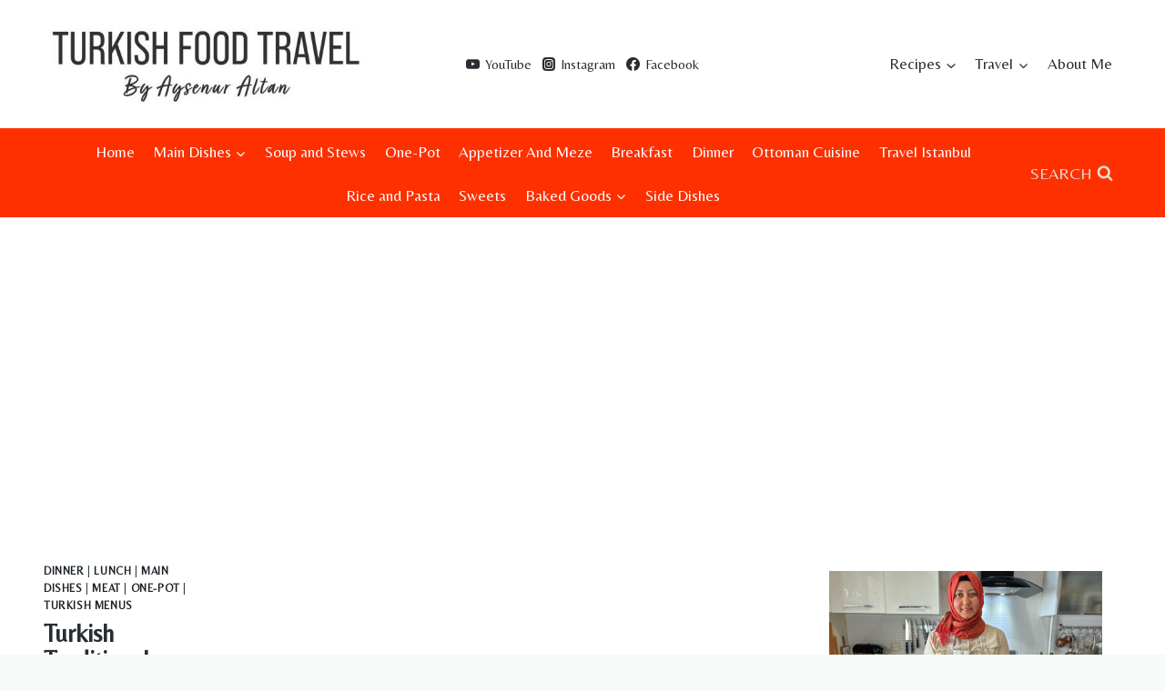

--- FILE ---
content_type: text/html; charset=utf-8
request_url: https://www.google.com/recaptcha/api2/aframe
body_size: 266
content:
<!DOCTYPE HTML><html><head><meta http-equiv="content-type" content="text/html; charset=UTF-8"></head><body><script nonce="HAI4AzOlJ1h3i5rTCR1_ag">/** Anti-fraud and anti-abuse applications only. See google.com/recaptcha */ try{var clients={'sodar':'https://pagead2.googlesyndication.com/pagead/sodar?'};window.addEventListener("message",function(a){try{if(a.source===window.parent){var b=JSON.parse(a.data);var c=clients[b['id']];if(c){var d=document.createElement('img');d.src=c+b['params']+'&rc='+(localStorage.getItem("rc::a")?sessionStorage.getItem("rc::b"):"");window.document.body.appendChild(d);sessionStorage.setItem("rc::e",parseInt(sessionStorage.getItem("rc::e")||0)+1);localStorage.setItem("rc::h",'1769093054385');}}}catch(b){}});window.parent.postMessage("_grecaptcha_ready", "*");}catch(b){}</script></body></html>